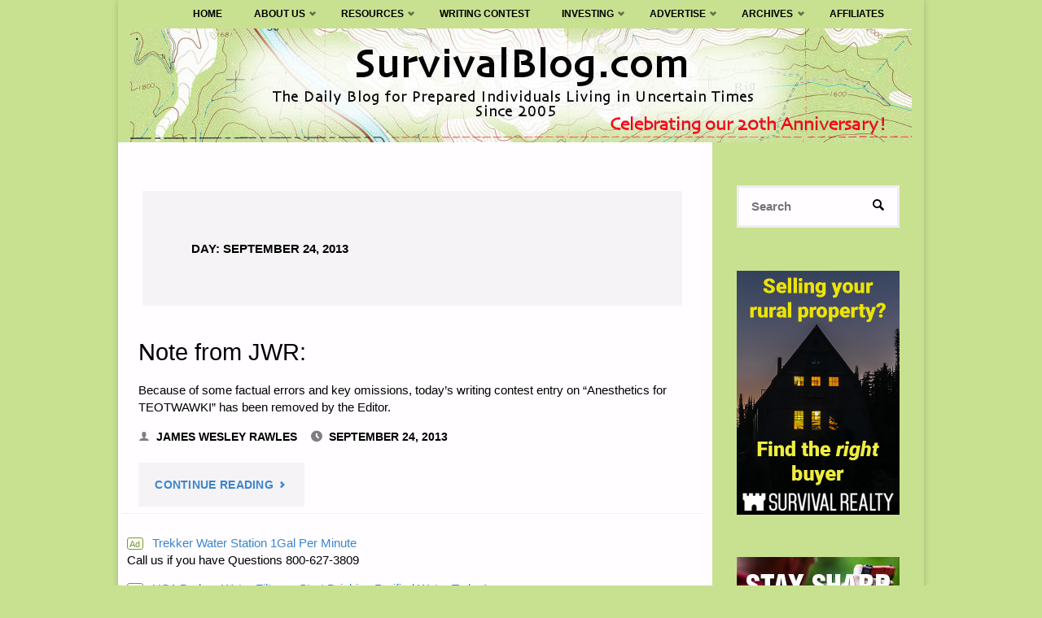

--- FILE ---
content_type: text/css
request_url: https://survivalblog.com/wp-content/plugins/ad-blocking-advisor/css/frontend.css?ver=6.1.9
body_size: 492
content:
.special-message-wrapper {
	position:relative;
	margin-bottom:10px;
	width:100%;
    z-index:9999;
	/* position:absolute; */
	/* top:0; */
	/* left:0; */
}

.special-message-content {
	padding:10px; 
	margin:0 auto;
	text-align:center;
	max-width:1400px;
}

.special-message-left {
	float:left;
	/* width:90%; */
}

.special-message-right {
	float:right;
	cursor: pointer;
	/* padding:3px 3px 0px 0px; */
}

.special-message-right .dashicons {
	font-size:25px;
}

--- FILE ---
content_type: text/css
request_url: https://survivalblog.com/wp-content/themes/septera-child/style.css?ver=0.7.1
body_size: 515
content:
/*
Theme Name: Septera NoLink
Theme URI: http://www.cryoutcreations.eu/
Description: Septera child theme (with link removal)
Author: Cryout Creations
Author URI: http://www.cryoutcreations.eu
Version: 0.7.1
Template: septera
*/

/* place your custom css and customizations below */

#commentform .comment-form-url
{display:none;}

#content-masonry article.hentry {
        display: block;
        overflow: hidden;
        margin: 0 3% 1%;
}

.content-masonry .entry-title { font-size: 190% }
